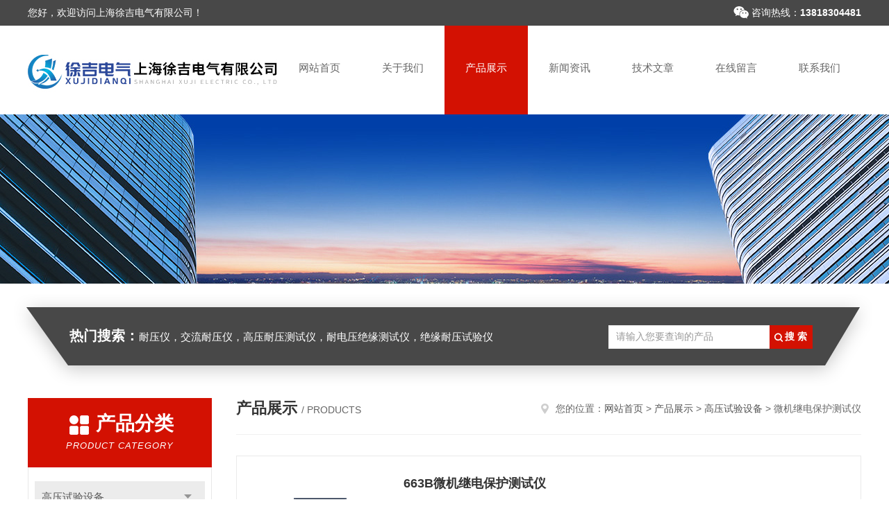

--- FILE ---
content_type: text/html; charset=utf-8
request_url: http://www.shst004.com/SonList-1064716.html
body_size: 5450
content:
<!DOCTYPE html PUBLIC "-//W3C//DTD XHTML 1.0 Transitional//EN" "http://www.w3.org/TR/xhtml1/DTD/xhtml1-transitional.dtd">
<html xmlns="http://www.w3.org/1999/xhtml">
<head>
<link rel="canonical" href="http://www.shst004.com/SonList-1064716.html" />

<meta http-equiv="Content-Type" content="text/html; charset=utf-8" />
<meta http-equiv="x-ua-compatible" content="ie=edge,chrome=1">
<TITLE>微机继电保护测试仪-上海徐吉电气有限公司</TITLE>
<META NAME="Description" CONTENT="上海徐吉电气有限公司专业供应销售微机继电保护测试仪系列产品,公司具有良好的市场信誉,专业的售后和技术服务团队,凭借多年不断技术创新,迎得了客户的认可,欢迎来电来涵洽谈合作！">
<META NAME="Keywords" CONTENT="微机继电保护测试仪">
<link rel="stylesheet" type="text/css" href="/skins/251218/css/style.css"/>
<script type="text/javascript" src="/skins/251218/js/jquery.pack.js"></script>
<script type="text/javascript" src="/skins/251218/js/jquery.SuperSlide.js"></script>
<!--导航当前状态 JS-->
<script language="javascript" type="text/javascript"> 
	var nav= '3';
</script>
<!--导航当前状态 JS END-->
<link rel="shortcut icon" href="/skins/251218/favicon.ico">
<script type="application/ld+json">
{
"@context": "https://ziyuan.baidu.com/contexts/cambrian.jsonld",
"@id": "http://www.shst004.com/SonList-1064716.html",
"title": "微机继电保护测试仪-上海徐吉电气有限公司",
"upDate": "2024-12-19T17:48:03"
    }</script>
<script language="javaScript" src="/js/JSChat.js"></script><script language="javaScript">function ChatBoxClickGXH() { DoChatBoxClickGXH('https://chat.chem17.com',240008) }</script><script>!window.jQuery && document.write('<script src="https://public.mtnets.com/Plugins/jQuery/2.2.4/jquery-2.2.4.min.js">'+'</scr'+'ipt>');</script><script type="text/javascript" src="https://chat.chem17.com/chat/KFCenterBox/251218"></script><script type="text/javascript" src="https://chat.chem17.com/chat/KFLeftBox/251218"></script><script>
(function(){
var bp = document.createElement('script');
var curProtocol = window.location.protocol.split(':')[0];
if (curProtocol === 'https') {
bp.src = 'https://zz.bdstatic.com/linksubmit/push.js';
}
else {
bp.src = 'http://push.zhanzhang.baidu.com/push.js';
}
var s = document.getElementsByTagName("script")[0];
s.parentNode.insertBefore(bp, s);
})();
</script>
</head>


<body>
<!--头部开始-->
<div id="header">
  <div class="head_t">
    <div class="w1200"> <span class="fl">您好，欢迎访问上海徐吉电气有限公司！</span> <span class="top_tel fr">咨询热线：<b>13818304481</b></span></div>
  </div>
  <div class="head_b w1200">
    <div class="logo fl"><a href="/"><img src="/skins/251218/images/logo.jpg" alt="上海徐吉电气有限公司" /></a></div>
    <div class="nav fr">
      <ul>
        <li id="navId1"><a href="/">网站首页</a></li>
        <li id="navId2"><a href="/aboutus.html">关于我们</a></li>
        <li id="navId3"><a href="/products.html">产品展示</a></li>
        <li id="navId4"><a href="/news.html" >新闻资讯</a></li>
        <li id="navId5"><a href="/article.html">技术文章</a></li>
        <li id="navId6" ><a href="/order.html">在线留言</a></li>
        <li id="navId7" ><a href="/contact.html">联系我们</a></li>
      </ul>
    </div>
  </div>
</div>

<!--头部结束--> 
<script language="javascript" type="text/javascript">
try {
    document.getElementById("navId" + nav).className = "nav_active";
}
catch (e) {}
</script>
<script src="http://www.chem17.com/mystat.aspx?u=sute13"></script>
<div class="ny_banner"><img src="/skins/251218/images/ny_banner.jpg"></div>
<!--主营产品和搜索框开始-->
<div class="mainprotl nymainprotl clear clearfix">
  <div class="w1235 mainpro"> <span><b>热门搜索：</b>耐压仪，交流耐压仪，高压耐压测试仪，耐电压绝缘测试仪，绝缘耐压试验仪</span>
    <div class="search">
      <form name="form1" method="post" action="/products.html" onsubmit="return checkform(form1)">
        <input class="ss_input" type="text" name="keyword" value="请输入您要查询的产品" autocomplete="off" onfocus="if(this.value=='请输入您要查询的产品'){this.value='';this.style.color='#a4ada9' }" onblur="if(this.value=='') if(this.value=='')">
        <input name="" type="submit" class="ss_an" value="搜 索">
      </form>
    </div>
  </div>
</div>
<!--主营产品和搜索框结束--> 
<div id="ny_con">
  <div class="w1200 clearfix">
    <div class="ny_left">
      <div class="in_left"><!--目录-->
        <div class="n_pro_list">
          <div class="proL">
            <div class="ttl"><b>产品分类</b>
              <p>Product category</p>
            </div>
            <ul class="yjk" id="div2">
              
              <li class="yj"><a href="/ParentList-1064695.html" class="yja">高压试验设备</a><a style="cursor:Hand" onclick="showsubmenu('高压试验设备')" class="dj">点击</a>
                <div id="submenu_高压试验设备" style="display:none">
                  <ul>
                    
                    <li><a href="/SonList-1064721.html">继电保护回路矢量分析仪</a></li>
                    
                    <li><a href="/SonList-1064720.html">手持式电力故障录波器</a></li>
                    
                    <li><a href="/SonList-1064718.html">电能质量监测仪</a></li>
                    
                    <li><a href="/SonList-1064717.html">低压线路漏电故障示波记录仪</a></li>
                    
                    <li><a href="/SonList-1064716.html">微机继电保护测试仪</a></li>
                    
                    <li><a href="/SonList-1064715.html">变电站电量实时监测仪</a></li>
                    
                    <li><a href="/SonList-1064714.html">蓄电池检测维护系统</a></li>
                    
                    <li><a href="/SonList-1064713.html">直流保护电器</a></li>
                    
                    <li><a href="/SonList-1064712.html">电能质量分析仪</a></li>
                    
                    <li><a href="/SonList-1064711.html">三相电能表校验仪</a></li>
                    
                    <li><a href="/SonList-1064710.html">变压器测试仪</a></li>
                    
                    <li><a href="/SonList-1064709.html">高低压断路器测试仪</a></li>
                    
                    <li><a href="/SonList-1064708.html">绝缘接地电阻测试仪</a></li>
                    
                    <li><a href="/SonList-1064707.html">JY6700电容电感测试仪</a></li>
                    
                    <li><a href="/SonList-1064706.html">JYR-10S接地导通引下线测试仪</a></li>
                    
                    <li><a href="/SonList-1064705.html">电能表检定仪</a></li>
                    
                    <li><a href="/SonList-1064704.html">高压测试仪</a></li>
                    
                    <li><a href="/SonList-1064703.html">矿用人车安全性能检测仪</a></li>
                    
                    <li><a href="/SonList-1064702.html">发电机电位外移测试仪</a></li>
                    
                    <li><a href="/SonList-1064701.html">高压电力测试设备仪表</a></li>
                    
                    <li><a href="/SonList-1064699.html">高压无线核相器</a></li>
                    
                    <li><a href="/SonList-1064698.html">电力仪器仪表</a></li>
                    
                  </ul>
                </div>
              </li>
              
              <li><a href="/products.html" class="a1">查看全部</a></li>
            </ul>
          </div>
        </div>
      </div>
      <div class="in_left">
        <div class="n_pro_list">
          <div class="proL">
            <div class="ttl"><b>相关文章</b>
              <p>Related articles</p>
            </div>
            <ul class="list_new">
              
              <li><a href="/Article-469417.html" title="HNWS-602  微机继电保护测试仪">HNWS-602  微机继电保护测试仪</a></li>
              
              <li><a href="/Article-469413.html" title="HNWS-702  微机继电保护测试仪">HNWS-702  微机继电保护测试仪</a></li>
              
              <li><a href="/Article-469411.html" title="HNJBC-6006  微机继电保护测试仪">HNJBC-6006  微机继电保护测试仪</a></li>
              
              <li><a href="/Article-469408.html" title="HNJBC-7002  微机继电保护测试仪">HNJBC-7002  微机继电保护测试仪</a></li>
              
              <li><a href="/Article-601183.html" title="HSXJBY-IIII微机继电保护测试仪">HSXJBY-IIII微机继电保护测试仪</a></li>
              
              <li><a href="/Article-474805.html" title="JL5005六相微机继电保护测试仪装置">JL5005六相微机继电保护测试仪装置</a></li>
              
              <li><a href="/Article-469419.html" title="SJD-2008（A/B）型  微机继电保护测试仪">SJD-2008（A/B）型  微机继电保护测试仪</a></li>
              
              <li><a href="/Article-469403.html" title="GSWJ-2000 微机继电保护测试仪">GSWJ-2000 微机继电保护测试仪</a></li>
              
              <li><a href="/Article-469401.html" title="GSWJ-3000 微机继电保护测试仪">GSWJ-3000 微机继电保护测试仪</a></li>
              
              <li><a href="/Article-484458.html" title="YD-3310系列变压器直流电阻测试仪">YD-3310系列变压器直流电阻测试仪</a></li>
              
              
            </ul>
          </div>
        </div>
      </div>
    </div>
    <div class="ny_right">
    	 <div class="ny_title"> <span class="left"> <b>产品展示 </b>/ products </span> <span class="right"><img src="/skins/251218/images/home.png">您的位置：<a href="/">网站首页</a> &gt; <a href="/products.html">产品展示</a> &gt; <a href="/ParentList-1064695.html" title="高压试验设备">高压试验设备</a> &gt; 微机继电保护测试仪
            </span> </div>
    
      <div class="index-proimg">
      <ul class="clearfix pro_lt">
        
          
        <li>
          <div class="pro_lt_c">
<div class="pro_img"><a href="/Products-15959553.html"><img src="/images/wutu.gif" alt="663B微机继电保护测试仪" border="0"><i class="iblock"></i></a></div>
<div class="pro_text">
<b><a href="/Products-15959553.html" title="663B微机继电保护测试仪">663B微机继电保护测试仪</a></b>
<p>663B微机继电保护测试仪 六路电压、六路电流、一路辅助直流电压、八路开入量、四路开出量、具备GPS同步试验功能 ◆六相电流，六相电压同时输出，电流：30A/相，电压：125V/相 ◆主控板采用DSP+FPGA结构，16位DAC输出，对基波可产生每周2000点的高密度正弦波，为国内测试仪中的Z高水平，大大改善了波形质量，提高了测试仪的精度。</p>
<div class="others"><span class="cs1">更新时间：<i>2024-12-19</i></span><span class="cs2">型号：<i></i></span><span class="cs3">浏览量：<i>1109</i></span></div>
</div>
<div class="pro_ck"><a href="/Products-15959553.html">查看详情</a></div>
</div>
        </li>
       
     
          
        <li>
          <div class="pro_lt_c">
<div class="pro_img"><a href="/Products-15959529.html"><img src="/images/wutu.gif" alt="434B微机继电保护测试仪" border="0"><i class="iblock"></i></a></div>
<div class="pro_text">
<b><a href="/Products-15959529.html" title="434B微机继电保护测试仪">434B微机继电保护测试仪</a></b>
<p>434B微机继电保护测试仪 四路电压、三路电流、一路辅助直流电压、八路开入量、四路开出量、具备GPS同步试验功能 ◆三相电流，四相电压同时输出，电流40A/相，电压125/相 ◆主控板采用ASP+FPGA结构，16位DAC输出，对基波可产生每周2000点的高密度正弦波，为国内测试仪中的Z高水平，大大改善了波形质量，提高了测试仪的精度。</p>
<div class="others"><span class="cs1">更新时间：<i>2024-12-19</i></span><span class="cs2">型号：<i></i></span><span class="cs3">浏览量：<i>1119</i></span></div>
</div>
<div class="pro_ck"><a href="/Products-15959529.html">查看详情</a></div>
</div>
        </li>
       
     
          
     
          
     
          
     
      </ul>
      <div id="clear"></div>
        <div id="fengye">共&nbsp;2&nbsp;条记录，当前&nbsp;1&nbsp;/&nbsp;1&nbsp;页&nbsp;&nbsp;首页&nbsp;&nbsp;上一页&nbsp;&nbsp;下一页&nbsp;&nbsp;末页&nbsp;&nbsp;跳转到第<input style="width:20px" class="p_input" type="text" name="custompage" id="custompage" onkeypress="return event.keyCode>=48&&event.keyCode<=57">页&nbsp;<input type="button" value="GO" style="width:40px;height:22px"/></div> 
    </div>
    </div>
  </div>
</div>
<div id="clear"></div>
<!--底部开始-->
<div class="g_ft f_fw">
  <div class="w1200 f_pr">
    <div class="m_fnav "> <a href="/">网站首页</a> <a href="/aboutus.html">关于我们</a> <a href="/products.html">产品展示</a> <a href="/news.html">新闻资讯</a> <a href="/article.html">技术文章</a> <a href="/order.html">在线留言</a> <a href="/contact.html">联系我们</a></div>
    <div class="f_ftcon">
      <ul class="f_cb">
        <li><em><img alt="联系电话" src="/skins/251218/images/ftico1.png"></em>电话<b>021-56412027</b></li>
        <li><em><img alt="传真" src="/skins/251218/images/ftico2.png"></em>传真<b>021-56146322</b> </li>
        <li><em><img alt="邮箱" src="/skins/251218/images/ftico3.png"></em>邮箱<b>sute@56412027.com</b></li>
        <li class="ftico4"><em><img alt="地址" src="/skins/251218/images/ftico4.png"></em>公司地址<b>上海市宝山区水产西路680弄4号楼508</b></li>
      </ul>
      <div class="cpr"> &copy; 2025 版权所有：上海徐吉电气有限公司&nbsp;&nbsp;&nbsp;备案号：<a target="_blank" href="http://beian.miit.gov.cn/" rel="nofollow">沪ICP备15015674号-66</a>&nbsp;&nbsp;&nbsp;<a href="/sitemap.xml" target="_blank">sitemap.xml</a>&nbsp;&nbsp;&nbsp;<a href="http://www.chem17.com/login" target="_blank" rel="nofollow">管理登陆</a>&nbsp;&nbsp;&nbsp;技术支持：<a href="http://www.chem17.com" target="_blank" rel="nofollow">化工仪器网</a>&nbsp;&nbsp; <a href="javascript:void(0);" target="_blank" title="">&nbsp;&nbsp;</a>&nbsp;&nbsp; </div>
    </div>
    <div class="m_code">
      <ul class="codelst f_cb">
        <li class="code2"><em>公众号二维码</em><img src="/skins/251218/images/code.jpg"></li>
      </ul>
    </div>
  </div>
</div>
<!--底部结束--> 

<!--网站漂浮 begin-->
<div id="gxhxwtmobile" style="display:none;">13818304481</div>
 <div class="pf_new" style="display:none;">
	<div class="hd"><p>联系我们</p><span>contact us</span><em class="close"></em></div>
    <div class="conn">
    	<div class="lxr">
            <a href="http://wpa.qq.com/msgrd?v=3&amp;uin=3072433055&amp;site=qq&amp;menu=yes" target="_blank" class="qq"><img src="/skins/251218/images/qq.png" title="QQ交谈">QQ交谈</a>
            <a href="http://wpa.qq.com/msgrd?v=3&amp;uin=3181865301&amp;site=qq&amp;menu=yes" target="_blank" class="qq"><img src="/skins/251218/images/qq.png" title="QQ交谈">QQ交谈</a>
            <a href="http://wpa.qq.com/msgrd?v=3&amp;uin=3056257979&amp;site=qq&amp;menu=yes" target="_blank" class="qq"><img src="/skins/251218/images/qq.png" title="QQ交谈">QQ交谈</a>
           <!-- <a onclick="ChatBoxClickGXH()" href="#" class="zx" target="_self"><img src="/skins/251218/images/zx2.png" title="点击这里给我发消息">在线交流</a>-->
        </div>
        <div class="tel"><p><img src="/skins/251218/images/pf_icon3.png" />咨询电话</p><span>13818304482</span><span>13917842543</span></div>
        <div class="wx"><p><img src="/skins/251218/images/code.jpg" /><i class="iblock"></i></p><span>扫一扫，<em>关注</em>我们</span></div>
    </div>
    <div class="bd"><a href="javascript:goTop();"><p></p><span>返回顶部</span></a></div>
</div>
<div class="pf_new_bx"><p></p><span>联<br />系<br />我<br />们</span><em></em></div>
<!--网站漂浮 end-->

<script type="text/javascript" src="/skins/251218/js/pt_js.js"></script>
<script>(function(){
var src = (document.location.protocol == "http:") ? "http://js.passport.qihucdn.com/11.0.1.js?d4ded07a73c2b1801048cfe11f0a0859":"https://jspassport.ssl.qhimg.com/11.0.1.js?d4ded07a73c2b1801048cfe11f0a0859";
document.write('<script src="' + src + '" id="sozz"><\/script>');
})();
</script>

 <script type='text/javascript' src='/js/VideoIfrmeReload.js?v=001'></script>
  
</html>
</body>